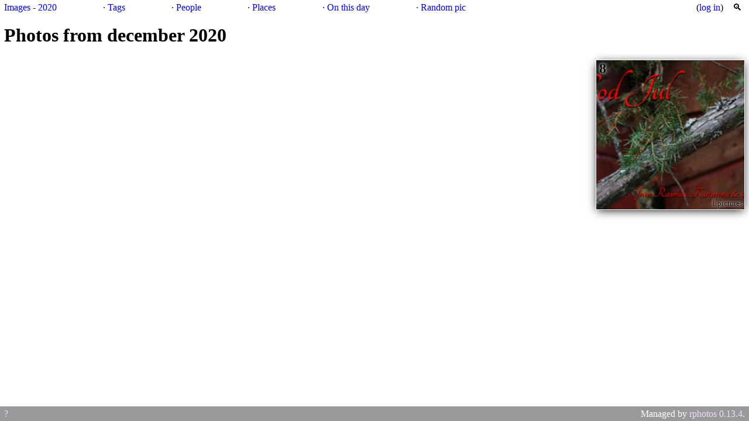

--- FILE ---
content_type: text/html; charset=utf-8
request_url: https://img.krats.se/2020/12/
body_size: 1606
content:
<!doctype html>
<html>
  <head>
    <title>Photos from december 2020</title>
    <meta http-equiv="Content-Type" content="text/html;charset=utf-8" />
    <meta name="viewport" content="width=device-width, initial-scale=1"/>
    <link rel="stylesheet" href="/static/photos-0DWFCSqB.css" type="text/css"/>
    <link rel="icon" href="/static/rphotos-esZv4frD.svg"/>
    
    <script src="/static/ux-s7kbV6i8.js" type="text/javascript" defer>
    </script>
    
  <meta property='og:title' content='Photos from december 2020'>
  
  <meta property='og:image' content='/img/68623-m.jpg' />

  </head>
  <body>
    <header>
<span><a href="/" accesskey="h" title="Images from all years">Images</a>
 - <a href='/2020/' title='Images from 2020' accessKey='y'>2020</a>
</span>
<span>· <a href="/tag/">Tags</a></span>
<span>· <a href="/person/">People</a></span>
<span>· <a href="/place/">Places</a></span>
<span>· <a href="/thisday">On this day</a></span>
<span>· <a href="/random" accesskey="r">Random pic</a></span>
<span class="user">(<a href="/login?next=/2020/12/">log in</a>)</span>
<form class="search" action="/search/" method="get">
  <label for="s_q" accesskey="s" title="Search">🔍</label>
  <div class="refs"><input id="s_q" name="q" type="search"/></div>
</form>
</header>

    
    <main>
      <h1>Photos from december 2020</h1>
      
  <div class="group"
>
    <div class="item"><h2>8</h2>
  <a href="/2020/12/8"><img src="/img/68623-s.jpg" width="288" height="192" alt="Photo 68623"></a>
  <span class="lable">1 pictures</span>
</div>

  </div>

    </main>

    <footer>
      <p>Managed by
	<a href="https://github.com/kaj/rphotos">rphotos
	0.13.4</a>.</p>
    </footer>
  </body>
</html>


